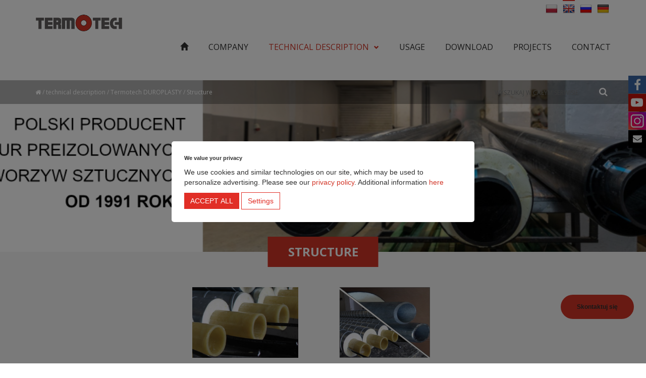

--- FILE ---
content_type: text/html; charset=utf-8
request_url: https://termotech.info.pl/en/technical-description/termotech-duroplasty-2/structure
body_size: 7008
content:
<!doctype html>
<html lang="en">
<head>

<base href="https://termotech.info.pl/" />
 
<meta name="generator" content="GreenMouse">
<meta name="robots" content="index, follow">
<!--[if IE]><meta http-equiv="X-UA-Compatible" content="IE=edge"><![endif]-->
<meta name="viewport" content="width=device-width, initial-scale=1">
<meta charset="utf-8">
<link rel="icon" type="image/png" href="img/favicon.png">
<title>structure</title>
<meta name="description" content="
Opis angielski" />

<!-- Open Graph Tags -->
<meta property="og:site_name" content="Termotech">
<meta property="og:type" content="website">
<meta property="og:url" content="https://termotech.info.pl/en/technical-description/termotech-duroplasty-2/structure">
<meta property="og:title" content="structure">
<meta property="og:description" content="
Opis angielski">
<meta property="og:locale" content="en_US">
<meta property="og:image" content="https://termotech.info.pl/img/fb.jpg">
<!-- Bootstrap core CSS -->
<link href="css/normalize.css" media="all" rel="stylesheet">
<link href="css/slicknav.min.css" media="all" rel="stylesheet">
<!-- Custom styles for this template -->
<link href="css/style.css?v=1.1.1" media="all" rel="stylesheet">
<link href="css/lightbox.css" rel="stylesheet" />
<link href="css/font-awesome.min.css" media="all" rel="stylesheet">
<link href="https://fonts.googleapis.com/css?family=Open+Sans:400,700&amp;subset=latin-ext" rel="stylesheet">
<script src="js/jquery.min.js"></script>
<!-- HTML5 shim and Respond.js IE8 support of HTML5 elements and media queries -->
<!--[if lt IE 9]>
<script src="js/html5shiv.js"></script>
<script src="js/respond.js"></script>
<![endif]-->

<script type="application/ld+json">
{
  "@context": "https://schema.org",
  "@type": "Organization",
  "name": "TERMOTECH",
  "alternateName": "TERMOTECH",
  "url": "https://termotech.info.pl/",
  "logo": "https://termotech.info.pl/img/logo.png"
}
</script>

<script type="application/ld+json">
{
  "@context": "https://schema.org",
  "@type": "LocalBusiness",
  "name": "TERMOTECH",
  "image": "https://termotech.info.pl/img/logo.png",
  "@id": "",
  "url": "https://termotech.info.pl/",
  "telephone": "74 841 55 19",
  "priceRange": "$",
  "address": {
    "@type": "PostalAddress",
    "streetAddress": "Ogrodowa 19",
    "addressLocality": "Wałbrzych",
    "postalCode": "58-306",
    "addressCountry": "PL"
  }  
}
</script>

<script type="application/ld+json">
{
  "@context": "https://schema.org/",
  "@type": "WebSite",
  "name": "TERMOTECH",
  "url": "https://termotech.info.pl/",
  "potentialAction": {
    "@type": "SearchAction",
    "target": "https://termotech.info.pl/?mact=Search%2Ccntnt01%2Cdosearch%2C0&cntnt01returnid=59&cntnt01searchinput={search_term_string}",
    "query-input": "required name=search_term_string"
  }
}
</script>



<script>
window.dataLayer = window.dataLayer || [];
function gtag(){dataLayer.push(arguments);}
gtag('consent', 'default', {
  'ad_storage': 'denied',
  'ad_user_data': 'denied',
  'ad_personalization': 'denied',
  'analytics_storage': 'denied'
});


</script>
<!-- Global site tag (gtag.js) - Google Analytics -->
<script async src="https://www.googletagmanager.com/gtag/js?id=UA-42494303-1"></script>
<script>
  window.dataLayer = window.dataLayer || [];
  function gtag(){dataLayer.push(arguments);}
  gtag('js', new Date());

  gtag('config', 'UA-42494303-1');
</script>

<script type="text/javascript">
/* <![CDATA[ */
var google_conversion_id = 1071084049;
var google_custom_params = window.google_tag_params;
var google_remarketing_only = true;
/* ]]> */
</script>
<script type="text/javascript" src="//www.googleadservices.com/pagead/conversion.js">
</script>
<noscript>
<div style="display:inline;">
<img height="1" width="1" style="border-style:none;" alt="" src="//googleads.g.doubleclick.net/pagead/viewthroughconversion/1071084049/?guid=ON&amp;script=0"/>
</div>
</noscript>

<!-- Gallery/GMHeader Static -->
	<link rel="stylesheet" href="https://termotech.info.pl/modules/Gallery/templates/css/GMHeader_Static.css" type="text/css" media="screen" />
	</head><body class="structure" id="bodyTop">
<div id="menurespo"></div>
<header id="header">
<div class="menu_top">
<div class="container"><div class="row">
<div class="menu_lang col-xs-12"><a  href="https://termotech.info.pl/pl/opis-techniczny/termotech-termoplasty/budowa-2">
<img src="uploads/images/MleCMS/PL.png" alt="Polish" title="Polish" /></a>
<a class="active" href="https://termotech.info.pl/en/technical-description/termotech-duroplasty-2/structure">
<img src="uploads/images/MleCMS/GB.png" alt="English" title="English" /></a>
<a  href="https://termotech.info.pl/ru/tehnicheskoe-opisanie/termotech-termoplasty-3/sistemy">
<img src="uploads/images/MleCMS/RU.png" alt="Russian" title="Russian" /></a>
<a  href="https://termotech.info.pl/de/technische-beschreibung/termoplasty/aufbau-termoplasty">
<img src="uploads/images/MleCMS/DE.png" alt="German" title="German" /></a>
</div>
</div></div>
</div>
<div class="menu_main" id="menum">
<div class="container"><div class="row">
<div class="logo col-md-12 col-lg-4">
<a href="https://termotech.info.pl/en" title="Termotech"> <img alt="Termotech" src="img/logo.png" class="img-responsive center-block"></a>
</div>
<div class="menu hidden-xs col-md-12 col-lg-8">  
<nav id="nav" role="navigation">
<ul class="nav" id="mainmenu">
<li><a  href="https://termotech.info.pl/en"><i class="glyphicon glyphicon-home"></i></a></li>

  <li>
  <a 

 href="https://termotech.info.pl/en/about-the-company">Company</a>
</li>

                    <li class="menuactive menuparent parent"><a  class="menuactive menuparent parent" 

 href="https://termotech.info.pl/en/technical-description"><span>technical description</span></a>
<ul>

                    <li class="menuactive menuparent parent"><a  class="menuactive menuparent parent" 

 href="https://termotech.info.pl/en/technical-description/termotech-duroplasty-2/structure"><span>Termotech DUROPLASTY</span></a>
<ul>

        <li class="menuactive"><a  class="menuactive" 

 href="https://termotech.info.pl/en/technical-description/termotech-duroplasty-2/structure"><span>Structure</span></a>
</li>

  <li>
  <a 

 href="https://termotech.info.pl/en/technical-description/termotech-duroplasty-2/design-guidelines"><span>Design guidelines</span></a>
</li>

  <li>
  <a 

 href="https://termotech.info.pl/en/technical-description/termotech-duroplasty-2/electric-heating-cable">Electric heating cable</a>
</li>

  <li>
  <a 

 href="https://termotech.info.pl/en/technical-description/termotech-duroplasty-2/leak-monitoring">Leak monitoring</a>
</li>

  <li>
  <a 

 href="https://termotech.info.pl/en/technical-description/termotech-duroplasty-2/selection-and-installation">Selection and installation</a>
</li>

  <li>
  <a 

 href="https://termotech.info.pl/en/technical-description/termotech-duroplasty-2/marking-how-to-order">Marking - how to order</a>
</li>

  <li>
  <a 

 href="https://termotech.info.pl/en/technical-description/termotech-duroplasty-2/production-scope/preinsulated-composite-pipe"><span>Production scope</span></a>
</li></ul>
</li>

  <li class="menuparent"><a aria-haspopup="true" class="menuparent" 

 href="https://termotech.info.pl/en/technical-description/termotech-termoplasty-2/system-structure"><span>Termotech TERMOPLASTY</span></a>
<ul>

  <li>
  <a 

 href="https://termotech.info.pl/en/technical-description/termotech-termoplasty-2/system-structure">Structure</a>
</li>

  <li>
  <a 

 href="https://termotech.info.pl/en/technical-description/termotech-termoplasty-2/design-guidelines-2"><span>Design guidelines</span></a>
</li>

  <li>
  <a 

 href="https://termotech.info.pl/en/technical-description/termotech-termoplasty-2/electric-heating-cable-2">Electric heating cable</a>
</li>

  <li>
  <a 

 href="https://termotech.info.pl/en/technical-description/termotech-termoplasty-2/tl-heating-cable-in-an-aluminium-tunnel">TL heating cable in an aluminium tunnel</a>
</li>

  <li>
  <a 

 href="https://termotech.info.pl/en/technical-description/termotech-termoplasty-2/leak-monitoring-2">Leak monitoring</a>
</li>

  <li>
  <a 

 href="https://termotech.info.pl/en/technical-description/termotech-termoplasty-2/selection-and-installation-2">Selection and installation</a>
</li>

  <li>
  <a 

 href="https://termotech.info.pl/en/technical-description/termotech-termoplasty-2/marking-how-to-order-2">Marking - how to order</a>
</li>

  <li>
  <a 

 href="https://termotech.info.pl/en/technical-description/termotech-termoplasty-2/production-scope-2/composite-pipe"><span>Production scope</span></a>
</li></ul></li></ul>
</li>

  <li>
  <a 

 href="https://termotech.info.pl/en/usage">Usage</a>
</li>

  <li>
  <a 

 href="https://termotech.info.pl/en/download">Download</a>
</li>

  <li>
  <a 

 href="https://termotech.info.pl/en/projects">Projects</a>
</li>

  <li>
  <a 

 href="https://termotech.info.pl/en/contact">Contact</a>

</li>
</ul>
</nav>
</div>
</div></div>
</div>
<div id="galhead" class="galhead">
	<div id="gmheadertop">
<div class="gmheadertop-item" style="background-image: url(uploads/images/Gallery/header/naglowek-termotech-caly.png)">
</div>

</div>
	<div class="toolshead"><div class="container"><div class="row"><div class="col-xs-12"><div class="breadc"><a href="https://termotech.info.pl/en"><span>en<span></a> / <a href="https://termotech.info.pl/en/technical-description"><span>technical description<span></a> / <a href="https://termotech.info.pl/en/technical-description/termotech-duroplasty-2/structure"><span>Termotech DUROPLASTY<span></a> / <a href="https://termotech.info.pl/en/technical-description/termotech-duroplasty-2/structure"><span class="lastitem">Structure</span></a></div>
	<div class="searchh"><form id="cntnt01moduleform_1" method="get" action="https://termotech.info.pl/en/technical-description/termotech-duroplasty-2/structure" class="cms_form">
<div class="hidden">
<input type="hidden" name="mact" value="Search,cntnt01,dosearch,0" />
<input type="hidden" name="cntnt01returnid" value="122" />
</div>

<input type="text" class="search-input" id="cntnt01searchinput" name="cntnt01searchinput" size="20" maxlength="50" value="" placeholder="wyszukaj w całym serwisie" >
<button type="submit"><span>OK</span></button>
</form>
</div></div></div></div></div>
	<div class="h1">structure</div>
</div>
</header>
<div class="menupage clearfix">
<div class="mp-item">
	<a href="https://termotech.info.pl/en/technical-description/termotech-duroplasty-2/structure/advantages-of-a-grp-conduit-pipe" title="Advantages of a GRP conduit pipe">
		<img src="https://termotech.info.pl/uploads/images/podstrony/termotech_duroplasty_600x400.jpg" class="img-responsive center-block" alt="Advantages of a GRP conduit pipe">		<h4>Advantages of a GRP conduit pipe</h4>
	</a>
</div>
<div class="mp-item">
	<a href="https://termotech.info.pl/en/technical-description/termotech-duroplasty-2/structure/comparison-between-grp-and-steel-conduit-pipes" title="Comparison between GRP and steel conduit pipes">
		<img src="https://termotech.info.pl/uploads/images/podstrony/stal_TWS_porownanie.png" class="img-responsive center-block" alt="Comparison between GRP and steel conduit pipes">		<h4>Comparison between GRP and steel conduit pipes</h4>
	</a>
</div>
</div>

<div id="content">
<div class="container"><div class="row">

<div class="side col-xs-12 col-sm-6 col-md-4"> 


<ul>

                    <li class="menuactive menuparent parent"><a class="menuactive menuparent parent" href="https://termotech.info.pl/en/technical-description/termotech-duroplasty-2/structure"><span>Termotech DUROPLASTY</span></a>


<ul>

              <li class="menuactive parent"><a class="menuactive parent" href="https://termotech.info.pl/en/technical-description/termotech-duroplasty-2/structure"><span>Structure</span></a>


<ul>

<li><a href="https://termotech.info.pl/en/technical-description/termotech-duroplasty-2/structure/advantages-of-a-grp-conduit-pipe"><span>Advantages of a GRP conduit pipe</span></a>


</li>

<li><a href="https://termotech.info.pl/en/technical-description/termotech-duroplasty-2/structure/comparison-between-grp-and-steel-conduit-pipes"><span>Comparison between GRP and steel conduit pipes</span></a>


</li></ul>
</li>

<li class="parent"><a class="parent" href="https://termotech.info.pl/en/technical-description/termotech-duroplasty-2/design-guidelines"><span>Design guidelines</span></a>


<ul>

<li><a href="https://termotech.info.pl/en/technical-description/termotech-duroplasty-2/design-guidelines/linear-thermal-expansion-2"><span>Linear thermal expansion </span></a>


</li>

<li><a href="https://termotech.info.pl/en/technical-description/termotech-duroplasty-2/design-guidelines/support-points-2"><span>Support points</span></a>


</li>

<li><a href="https://termotech.info.pl/en/technical-description/termotech-duroplasty-2/design-guidelines/linear-expansion-compensation-2"><span>Linear expansion compensation </span></a>


</li>

<li><a href="https://termotech.info.pl/en/technical-description/termotech-duroplasty-2/design-guidelines/odpornosc-chemiczna-2"><span>Chemical resistance </span></a>


</li></ul>
</li>

<li><a href="https://termotech.info.pl/en/technical-description/termotech-duroplasty-2/electric-heating-cable"><span>Electric heating cable</span></a>


</li>

<li><a href="https://termotech.info.pl/en/technical-description/termotech-duroplasty-2/leak-monitoring"><span>Leak monitoring</span></a>


</li>

<li><a href="https://termotech.info.pl/en/technical-description/termotech-duroplasty-2/selection-and-installation"><span>Selection and installation</span></a>


</li>

<li><a href="https://termotech.info.pl/en/technical-description/termotech-duroplasty-2/marking-how-to-order"><span>Marking - how to order</span></a>


</li>

<li class="parent"><a class="parent" href="https://termotech.info.pl/en/technical-description/termotech-duroplasty-2/production-scope/preinsulated-composite-pipe"><span>Production scope</span></a>


<ul>

<li><a href="https://termotech.info.pl/en/technical-description/termotech-duroplasty-2/production-scope/preinsulated-composite-pipe"><span>Preinsulated composite pipe</span></a>


</li>

<li><a href="https://termotech.info.pl/en/technical-description/termotech-duroplasty-2/production-scope/preinsulated-composite-elbow-2"><span>Preinsulated composite elbow</span></a>


</li>

<li><a href="https://termotech.info.pl/en/technical-description/termotech-duroplasty-2/production-scope/preinsulated-composite-bend-2"><span>Preinsulated composite bend</span></a>


</li>

<li><a href="https://termotech.info.pl/en/technical-description/termotech-duroplasty-2/production-scope/preinsulated-composite-tee-2"><span>Preinsulated composite tee </span></a>


</li>

<li><a href="https://termotech.info.pl/en/technical-description/termotech-duroplasty-2/production-scope/dry-connector-2"><span>&quot;dry&quot; connector </span></a>


</li>

<li><a href="https://termotech.info.pl/en/technical-description/termotech-duroplasty-2/production-scope/wet-connector-2"><span>&quot;wet&quot; connector </span></a>


</li></ul></li></ul>
</li>

<li class="parent"><a class="parent" href="https://termotech.info.pl/en/technical-description/termotech-termoplasty-2/system-structure"><span>Termotech TERMOPLASTY</span></a>


<ul>

<li><a href="https://termotech.info.pl/en/technical-description/termotech-termoplasty-2/system-structure"><span>Structure</span></a>


</li>

<li class="parent"><a class="parent" href="https://termotech.info.pl/en/technical-description/termotech-termoplasty-2/design-guidelines-2"><span>Design guidelines</span></a>


<ul>

<li><a href="https://termotech.info.pl/en/technical-description/termotech-termoplasty-2/design-guidelines-2/linear-thermal-expansion"><span>Linear thermal expansion </span></a>


</li>

<li><a href="https://termotech.info.pl/en/technical-description/termotech-termoplasty-2/design-guidelines-2/support-points"><span>Support points</span></a>


</li>

<li><a href="https://termotech.info.pl/en/technical-description/termotech-termoplasty-2/design-guidelines-2/linear-expansion-compensation"><span>Linear expansion compensation</span></a>


</li></ul>
</li>

<li><a href="https://termotech.info.pl/en/technical-description/termotech-termoplasty-2/electric-heating-cable-2"><span>Electric heating cable</span></a>


</li>

<li><a href="https://termotech.info.pl/en/technical-description/termotech-termoplasty-2/tl-heating-cable-in-an-aluminium-tunnel"><span>TL heating cable in an aluminium tunnel</span></a>


</li>

<li><a href="https://termotech.info.pl/en/technical-description/termotech-termoplasty-2/leak-monitoring-2"><span>Leak monitoring</span></a>


</li>

<li><a href="https://termotech.info.pl/en/technical-description/termotech-termoplasty-2/selection-and-installation-2"><span>Selection and installation</span></a>


</li>

<li><a href="https://termotech.info.pl/en/technical-description/termotech-termoplasty-2/marking-how-to-order-2"><span>Marking - how to order</span></a>


</li>

<li class="parent"><a class="parent" href="https://termotech.info.pl/en/technical-description/termotech-termoplasty-2/production-scope-2/composite-pipe"><span>Production scope</span></a>


<ul>

<li><a href="https://termotech.info.pl/en/technical-description/termotech-termoplasty-2/production-scope-2/composite-pipe"><span>Composite pipe </span></a>


</li>

<li><a href="https://termotech.info.pl/en/technical-description/termotech-termoplasty-2/production-scope-2/preinsulated-composite-elbow"><span>Preinsulated composite elbow</span></a>


</li>

<li><a href="https://termotech.info.pl/en/technical-description/termotech-termoplasty-2/production-scope-2/preinsulated-composite-bend"><span>Preinsulated composite bend </span></a>


</li>

<li><a href="https://termotech.info.pl/en/technical-description/termotech-termoplasty-2/production-scope-2/preinsulated-composite-tee"><span>Preinsulated composite tee </span></a>


</li>

<li><a href="https://termotech.info.pl/en/technical-description/termotech-termoplasty-2/production-scope-2/dry-connector"><span>&quot;dry&quot; connector</span></a>


</li>

<li><a href="https://termotech.info.pl/en/technical-description/termotech-termoplasty-2/production-scope-2/wet-connector"><span>&quot;wet&quot; connector </span></a>


</li></ul></li></ul></li>
</ul>
</div><div class="main col-xs-12  col-sm-6 col-md-8">
<h2 style="text-align: left;">TERMOTECH Duroplasty system structure</h2>
<h4>Preinsulated pipeline system components</h4>
<ul>
<li>
<p>composite pipes</p>
</li>
<li>
<p>composite fittings</p>
</li>
<li>
<p>connector unit</p>
</li>
<li>
<p>fasteners</p>
</li>
<li>
<p>additionally pipes, fittings and valves without preinsulation</p>
</li>
</ul>
<h4>Structure</h4>
<p><img title="budowa_termotech_duroplasty" src="uploads/images/termotech_duroplasty/en/duroplasty_budowa_en.jpg" alt="budowa_termotech_duroplasty" /></p>
<h4>Additional elements of the preinsulated pipeline TERMOTECH Termoplasty system:</h4>
<ul>
<li>
<p>electric heating cable</p>
</li>
<li>
<p>tightness monitoring</p>
</li>
</ul>
<h4>GRP conduit pipe</h4>
<div style="text-align: justify;">Glass-Reinforced Plastic (GRP). It is produced by oversaturation of glass materials with various types of resins (polyester, vinyl ester and epoxide resins).</div>
<div style="text-align: justify;">The industrial systems are among the most demanding areas of application in terms of structural, material and functional requirements. Therefore, the materials required in these applications must be characterized by high corrosion and chemical resistance, physical strength and long service time. GRP meets these requirements. It is an ideal material for industrial applications wherever the operating conditions are demanding</div>
<div style="text-align: justify;">However, it is not only its properties, but also the variety of applications which makes its truly superior to other materials.</div>
<h4>The main advantages of GRP conduit pipes are:</h4>
<ul>
<li>
<p>high chemical resistance</p>
</li>
<li>
<p>long service time</p>
</li>
<li>
<p>mechanical strength</p>
</li>
<li>
<p>low weight</p>
</li>
<li>
<p>high resistance to abrasion</p>
</li>
<li>
<p>wide range of operating temperatures</p>
</li>
</ul>
<p> </p>
<div style="text-align: justify;">The pipes and fittings are produced based on DIN 16965 and DIN 16966 standard guidelines.</div>
<div style="text-align: justify;"> </div>
<div style="text-align: justify;">The pipes are manufactured in the process of cross-winding of resin-oversaturated glass fibers on numerically controlled CNC winding machines.</div>
<p><img src="uploads/images/termotech_duroplasty/DP.png" alt="" width="400" height="267" /></p>
<p>The fittings are manufactured in the process of glass mat and textile lamination, manually.</p>
<p>Standard production range:</p>
<ul>
<li>
<p>Diameters between DN25 and DN2000</p>
</li>
<li>
<p>Pressure range between PN4 and PN40</p>
</li>
<li>
<p>Temperature range up to 120<sup>o</sup>C</p>
</li>
</ul>
<p>The design of GRP pipelines depends on three basic pipeline parameters:</p>
<ul>
<li>
<p>medium to be transported by the pipeline</p>
</li>
<li>
<p>operating pressure inside the pipeline</p>
</li>
<li>
<p>operating temperature</p>
</li>
</ul>
<p style="text-align: justify;">These parameters were taken into account during the designing of out pipe production systems. However, it is possible to produce a non-standard order at the client's request - individual selection of resins, pipeline layer thicknesses and other components to obtain required physical and chemical properties.</p>
<h4>Thermal insulation</h4>
<p style="text-align: justify;">Insulation in the form of PUR polyurethane foam is characterized by very goos thermal insulation properties which also greatly increases composite material stiffness.</p>
<p>Basic parameters:</p>
<ul>
<li>
<p>thermal conductivity ratio λ&lt;0.027W/mK at 50<sup>o</sup>C</p>
</li>
<li>
<p>foam core density ρ&gt;45kg/m3<sup><br /></sup></p>
</li>
</ul>
<h4>Sleeve pipe</h4>
<p>Depending on the type of system and user preference, 3 types of sleeve pipes are possible:</p>
<ul>
<li>
<p>hard polyethylene (PE-HD) pipe of density of ρ&gt;944kg/m3 and corona-treated internal surface meeting the requirements of PN-EN 253 standard.</p>
</li>
<li>
<p>SPIRO spiral wound pipes of galvanized sheets as per PN-81/H-92125</p>
</li>
<li>
<p>SPIRO spiral wound pipes of aluminum sheets as per PN-87/H-92833</p>
</li>
</ul></div>
</div></div>
</div>
<div class="newsl"><div class="container"><div class="row">
	<div class="col-xs-12 col-sm-6">
</div>
	<div class="col-xs-12 col-sm-6">
</div>
</div></div></div>
<div id="foot"><div class="container"><div class="row">
<div class="col-md-4 logo-left-side"><p><a title="Kompleks" href="http://kompleks.pl" target="_blank"><img title="Kompleks" src="uploads/images/logo-footer.png" alt="Kompleks" width="196" height="64" /></a></p>
<p><img class="img-fluid mx-auto center-block d-block
" src="uploads/images/gazele24.png" alt="Gazele Biznesu" width="250" height="98" /></p>
<a style="outline: none;" href="https://wizytowka.rzetelnafirma.pl/REXBT7ZN" rel="nofollow" target="_blank"> <img title="Kliknij i sprawdź status certyfikatu" src="https://aktywnybaner.rzetelnafirma.pl/ActiveBanner/GetActiveBannerImage/13/REXBT7ZN" alt="" /></a></div>
<div class="col-md-4">
<h5>Important links</h5>
<ul>
<li><a href="uploads/privacy-policy.pdf" target="_blank">Privacy Policy</a></li>
</ul></div>
<div class="col-md-4"><p>Grupa Konsultingowo-Inżynieryjna KOMPLEKS S.A.</p>
<p>ul. Ogrodowa 19, 58-306 Wałbrzych</p>
<p>tel. 510 176 220
<p><a href="&#109;&#97;&#105;&#108;&#116;&#111;&#58;%69%6e%66%6f@%74%65%72%6d%6f%74%65%63%68.%69%6e%66%6f.%70%6c" >&#x69;&#x6e;&#x66;&#x6f;&#x40;&#x74;&#x65;&#x72;&#x6d;&#x6f;&#x74;&#x65;&#x63;&#x68;&#x2e;&#x69;&#x6e;&#x66;&#x6f;&#x2e;&#x70;&#x6c;</a></p>

<a href="https://termotech.info.pl/pl/kontakt" class="cta-fixed" aria-label="Skontaktuj się">
  Skontaktuj się
</a>


<div class="clrb"></div></div>
<div class="col-md-12"><p style="text-align: center"><a id="gmgdpr-privacy-settings">Privacy settings</a></p></div>
</div></div></div>

<footer>
<div class="container"><div class="row">
<div class="col-xs-12 text-center">

Copyright © 2026 <a href="https://termotech.info.pl/en">termotech.info.pl</a>. All rights reserved. [<a href="http://greenmouse.pl" target="_blank" class="GreenMouse" title="strony www dla firm">design by GreenMouse</a>]
</div></div></div>
</footer>

<a href="#bodyTop" id="toTop"><span id="toTopHover"></span>&nbsp;</a>
<div id="fb-root"></div>
<script>(function(d, s, id) {
  var js, fjs = d.getElementsByTagName(s)[0];
  if (d.getElementById(id)) return;
  js = d.createElement(s); js.id = id;
  js.src = "//connect.facebook.net/en_US/sdk.js#xfbml=1&version=v2.4&appId=236357293064253";
  fjs.parentNode.insertBefore(js, fjs);
}(document, 'script', 'facebook-jssdk'));</script>
<ul id="musli" class="musli">
<li>
<img src="img/facebook.png" alt="Facebook">
<div class="musli-facebook">
<div class="fb-page" data-href="https://www.facebook.com/rurociagi_termotech-101965871249198/" data-width="280" data-height="240" data-small-header="false" data-adapt-container-width="true" data-hide-cover="false" data-show-facepile="true" data-show-posts="false"><div class="fb-xfbml-parse-ignore"><blockquote cite="https://www.facebook.com/rurociagi_termotech-101965871249198/"><a href="https://www.facebook.com/rurociagi_termotech-101965871249198/">Termotech</a></blockquote></div></div>
</div>
</li>
<li>
<img src="img/youtube.png" alt="YouTube">
<div class="musli-youtube">
<a href="https://www.youtube.com/watch?v=F1EBQV6PQdg" target="_blank">
<img src="img/logo.png" alt="Termotech" style="max-width:240px;height:auto;">
</a>
</div>
</li>
<li>
<img src="img/instagram.png" alt="instagram">
<div class="musli-instagram">
<a href="https://www.instagram.com/rurociagi_termotech/" target="_blank">
<img src="img/logo.png" alt="Termotech" style="max-width:240px;height:auto;">
</a>
</div>
</li>
<li>
<img src="img/mail.png" alt="Kontakt">
<div class="musli-mail">
<h3>GKI KOMPLEKS S.A.</h3>
<p>ul. Ogrodowa 19</p>
<p>58-306 Wałbrzych</p>
<p>tel. 74 841 55 19, 840 32 94</p>
<p>fax 74 841 55 61</p>
<p>mail. <a href="&#109;&#97;&#105;&#108;&#116;&#111;&#58;%69%6e%66%6f@%74%65%72%6d%6f%74%65%63%68.%69%6e%66%6f.%70%6c" >&#x69;&#x6e;&#x66;&#x6f;&#x40;&#x74;&#x65;&#x72;&#x6d;&#x6f;&#x74;&#x65;&#x63;&#x68;&#x2e;&#x69;&#x6e;&#x66;&#x6f;&#x2e;&#x70;&#x6c;</a></p>
</div>
</li>
</ul>

<div id="gmgdpr-overlay" data-url="https://termotech.info.pl/gdpr.php">
   <div id="gmgdpr-inside" class="gmgdpr-inside">
      <span id="gmgdpr-close">X</span>
      <div class="gmgdpr-content">
         <p class="gmgdpr-header">We value your privacy</p>
         <p class="gmgdpr-info">We use cookies and similar technologies on our site, which may be used to personalize advertising. Please see our <a href="https://termotech.info.pl/uploads/privacy-policy.pdf" title="privacy policy" target="_blank">privacy policy</a>. Additional information <a href="https://policies.google.com/technologies/partner-sites" target="_blank">here</a></p>
      </div>
      <div class="gmgdpr-decisions">
         <div class="gmgdpr-buttons">
            <button class="btn btn-default" id="gmgdpr-accept-all-button">
               Accept all
            </button>
            <button class="btn btn-primary" id="gmgdpr-settings-button">
               Settings
            </button>
         </div>
         <div id="gmgdpr-settings">
            <div class="gmgdpr-category necessary">
               <span class="custom-checkbox">
                  <label>
                     <input name="gmgdrp-necessary" type="checkbox" value="1" checked="checked" disabled="">
                     Required
                  </label>
               </span>
               <div class="gmgdpr-category-desc">
                  <p>Cookies used to provide basic functionality of the site</p>
               </div>
            </div>
            <div class="gmgdpr-category">
               <span class="custom-checkbox">
                  <label>
                     <input id="gmgdpr-marketing" name="gmgdpr-marketing" type="checkbox" value="1">
                     Statistics and Marketing
                  </label>
               </span>
               <div class="gmgdpr-category-desc">
                  <p>Cookies used to monitor the use of our site and personalize advertising</p>
               </div>
            </div>
            <button id="gmgdpr-save-settings" class="btn btn-default">
               Save settings
            </button>
         </div>
      </div>
   </div>
</div>
<script src="js/bootstrap.min.js"></script>
<script src="js/jquery.easing.1.3.min.js"></script>
<script src="js/jquery.slicknav.min.js"></script>
<script src="js/lightbox.min.js"></script>
<script src="js/respo_menu.js"></script>
<script src="js/musli.js"></script>
<script src="js/global.js?v=1.1.3"></script>
</body>
</html>


--- FILE ---
content_type: text/css
request_url: https://termotech.info.pl/css/slicknav.min.css
body_size: 716
content:
.slicknav_menu:after, .slicknav_menu:before{display:table;content:" "}
.slicknav_btn, .slicknav_nav .slicknav_item{cursor:pointer}
.slicknav_menu, .slicknav_menu *{box-sizing:border-box}
.slicknav_nav, .slicknav_nav ul{padding:0;list-style:none;overflow:hidden}
.slicknav_btn{position:relative;display:block;vertical-align:middle;float:right;padding:.438em .625em;line-height:1.125em}
.slicknav_btn .slicknav_icon-bar+ .slicknav_icon-bar{margin-top:.24em}
.slicknav_menu .slicknav_menutxt{display:block;line-height:1.188em;float:left;color:#fff;font-weight:700;text-shadow:0 1px 3px #000}
.slicknav_menu .slicknav_icon{float:left;margin:.188em 0 0 .438em}
.slicknav_menu .slicknav_no-text{margin:0}
.slicknav_menu .slicknav_icon-bar{display:block;width:1.62em;height:.32em;-webkit-border-radius:1px;-moz-border-radius:1px;border-radius:1px;-webkit-box-shadow:0 1px 0 rgba(0,0,0,.25);-moz-box-shadow:0 1px 0 rgba(0,0,0,.25);box-shadow:0 1px 0 rgba(0,0,0,.25)}
.slicknav_menu:after{clear:both}
.slicknav_nav li, .slicknav_nav ul{display:block}
.slicknav_nav .slicknav_arrow{font-size:.8em;margin:0 0 0 .4em}
.slicknav_nav .slicknav_item a{display:inline}
.slicknav_nav .slicknav_row, .slicknav_nav a{display:block}
.slicknav_nav .slicknav_parent-link a{display:inline}
.slicknav_menu{*zoom:1;font-size:16px;}
.slicknav_menu .slicknav_icon-bar{background-color:#fff}
.slicknav_btn{margin:5px 15px 2px;text-decoration:none;text-shadow:0 1px 1px rgba(255,255,255,.75);}
.slicknav_nav{clear:both;color:#fff;margin:0;font-size:.875em}
.slicknav_nav ul{margin:0;}
.slicknav_nav > li > a ul{padding-left:80px;}
.slicknav_nav .slicknav_row, .slicknav_nav a{display:block;color:#fff;text-align:center;font-family:'Source Sans Pro', sans-serif;font-size:14px;margin:0 15px;padding:10px 0;text-transform:uppercase;}
.slicknav_nav ul .slicknav_row, .slicknav_nav ul a{background:#424649;}
.slicknav_nav ul ul .slicknav_row, .slicknav_nav ul ul a{background:#73787e;padding-left:40px;}
.slicknav_nav .slicknav_row:hover,.slicknav_nav .slicknav_row:hover a{background:#72BF44;color:#fff}
.slicknav_nav a{text-decoration:none;color:#fff}
.slicknav_nav a:hover{background:#72BF44;color:#fff;}
.slicknav_nav .slicknav_txtnode{margin-left:15px}
.slicknav_nav .slicknav_item a, .slicknav_nav .slicknav_parent-link a{padding:0;margin:0}
.slicknav_brand{float:left;color:#fff;font-size:18px;line-height:30px;padding:7px 12px;height:44px}

--- FILE ---
content_type: text/css
request_url: https://termotech.info.pl/modules/Gallery/templates/css/GMHeader_Static.css
body_size: 144
content:
#gmheadertop{position: absolute!important;top: 0;left: 0;width: 100%;z-index: -999;height:100%;}
#gmheadertop .gmheadertop-item{background-position: center;background-size:cover;background-repeat: no-repeat;width:100%;height:100%;}

--- FILE ---
content_type: application/javascript
request_url: https://termotech.info.pl/js/musli.js
body_size: 303
content:
(function($){$.fn.musli=function(options){var settings=$.extend({animationAction:'hover',animationSpeed:1000,musliPosition:'right',animationEasing:'linear'},options);if(settings.musliPosition=='top'||settings.musliPosition=='bottom'){var animationBegin={};animationBegin[settings.musliPosition]=this.find('li > div').outerHeight();var animationEnd={};animationEnd[settings.musliPosition]="0";}else{var animationBegin={};animationBegin[settings.musliPosition]=this.find('li > div').outerWidth();var animationEnd={};animationEnd[settings.musliPosition]="0";}if(settings.animationAction=='click'){this.find('li > img').click(function(){if($(this).parent('li').hasClass('musli-opened')){$(this).parent('li').animate(animationEnd,parseInt(settings.animationSpeed),settings.animationEasing).removeClass('musli-opened');}else{$(this).parent('li').animate(animationBegin,parseInt(settings.animationSpeed),settings.animationEasing).addClass('musli-opened');}});}else{this.find('li').hover(function(){$(this).stop().animate(animationBegin,parseInt(settings.animationSpeed),settings.animationEasing);},function(){$(this).stop().animate(animationEnd,parseInt(settings.animationSpeed),settings.animationEasing);});}}}(jQuery));

--- FILE ---
content_type: application/javascript
request_url: https://termotech.info.pl/js/global.js?v=1.1.3
body_size: 1572
content:
var $document = $(document),
  isLargeScreen = false;
/* plynne przewijanie */
$('a[href*="#"]').click(function () {
  var hash = $(this).prop("hash");
  if ($(hash).length) {
     $('html, body').animate({scrollTop: $(hash).offset().top - 60}, 500);
     return false;
  }
});
$(document).ready(function () {
  $("#mainmenu").slicknav({
    label: "",
    duration: 1000,
    easingOpen: "easeOutBounce",
    prependTo: "#menurespo",
  });
  $(window).resize(function () {
    adaptToResolution();
  });
  $(window).scroll(function () {
    adaptToResolution();
  });
  /*
  var c_name = "GMouse";
  if (localStorage.getItem(c_name) == "1") {
    $("#cookie-warn-wrapper").slideUp();
  } else {
    $("#cookie-warn-wrapper").slideDown();
    $("#cookie-a1").click(function () {
      localStorage.setItem(c_name, "1");
      $("#cookie-warn-wrapper").slideUp();
    });
  }
  */
  adaptToResolution();
  $("#sendData").click(function () {
    $(this).attr("disabled", true);
    $.ajax({
      type: "POST",
      url: "http://marketing.kompleks.pl/addClientRow.php",
      crossDomain: true,
      data: $("#dataForm").serialize(),
      dataType: "json",
      processData: false,
      success: function (responseData, textStatus, jqXHR) {
        $("#sendData").attr("disabled", false);
        var value = responseData;
        switch (value) {
          case "1":
            $("#messageBox").html("Dziękujemy za pozostawienie danych!");
            break;
          case "2":
            $("#messageBox").html("Wystąpił błąd w trakcie dodawania danych.");
            break;
          case "3":
            $("#messageBox").html("Nieprawidłowy adres e-mail.");
            break;
          case "4":
            $("#messageBox").html(
              "Proszę wyraźić zgodę na przetwarzanie osobowych."
            );
            break;
        }
      },
      error: function (responseData, textStatus, errorThrown) {
        $("#sendData").attr("disabled", false);
      },
    });
  });
});
function adaptToResolution() {
  if ($document.scrollTop() >= 250 && document.body.clientWidth > 768) {
    $("#toTop").fadeIn(500);
  } else {
    $("#toTop").fadeOut(500);
  }
  if (document.body.clientWidth > 768) {
    $("#menum,body").toggleClass("gmsticky", $document.scrollTop() >= 50);
  } else {
    if ($("#menum,body").hasClass("gmsticky")) {
      $("#menum,body").removeClass("gmsticky");
    }
  }
  if (document.body.clientWidth > 768) {
    if (!isLargeScreen) {
      $("#musli").musli();
      isLargeScreen = true;
    }
  } else {
    if (isLargeScreen) {
      isLargeScreen = false;
    }
  }
}


//GDPR
(function ($) {
  $(document).ready(function () {
     $('#gmgdpr-settings-button').click(function () {
        $('#gmgdpr-settings').toggle();
     });
     $('#gmgdpr-accept-all-button').click(function () {
        var settings = 1;
        if (!$('#gmgdpr-marketing').is(':checked')) {
           $('#gmgdpr-marketing').click();
        }
        saveGdprSettings(settings);
     });
     $('#gmgdpr-save-settings').click(function () {
        var settings = 0;
        if ($('#gmgdpr-marketing').is(':checked')) {
           settings = 1;
        }
        saveGdprSettings(settings);
     });
     window.saveGdprSettings = function (settings) {
        //var refreshURL = $('#gmgdpr-overlay').data('url');
        if (window.gtag) {
           if (settings == 1) {
              gtag('consent', 'update', {
                 'analytics_storage': 'granted'
              });
              gtag('consent', 'update', {
                 'ad_storage': 'granted',
                 'ad_user_data': 'granted',
                 'ad_personalization': 'granted'
              });
           } else {
              gtag('consent', 'update', {
                 'analytics_storage': 'denied'
              });
              gtag('consent', 'update', {
                 'ad_storage': 'denied',
                 'ad_user_data': 'denied',
                 'ad_personalization': 'denied'
              });
           }
        }
        
        var refreshURL = 'gdpr.php';
        $.ajax({
           url: refreshURL,
           type: 'POST',
           data: {settings: settings},
           dataType: "json",
           headers: {"cache-control": "no-cache"},
           success: function (data) {
              $('#gmgdpr-overlay, #gmgdpr-close').hide();
              //console.log(data);
              //window.location.reload();
           },
           error: function (msg) {
              console.log('Failed!');
           }
        });
     };
     $(document).on('click', '#gmgdpr-privacy-settings', function (e) {
        e.preventDefault();
        $('#gmgdpr-overlay, #gmgdpr-close').show();
     });
     $(document).on('click', '#gmgdpr-close', function (e) {
        e.preventDefault();
        $('#gmgdpr-overlay, #gmgdpr-close').hide();
     });
     $(document).on('click', '#gmgdpr-overlay', function (e) {
        if (e.target.id == 'gmgdpr-overlay' && $('#gmgdpr-close').is(':visible')) {
           $('#gmgdpr-overlay, #gmgdpr-close').hide();
        }
     });
     $(document).on('click', '#gmgdpr-privacy-open', function (e) {
        e.preventDefault();
        $('#gmgdpr-inside').hide();
        $('#gmgdpr-privacy').show();
    });
    $(document).on('click', '#gmgdpr-privacy-close', function (e) {
        e.preventDefault();
        $('#gmgdpr-inside').show();
        $('#gmgdpr-privacy').hide();
    });
  });
})(jQuery);